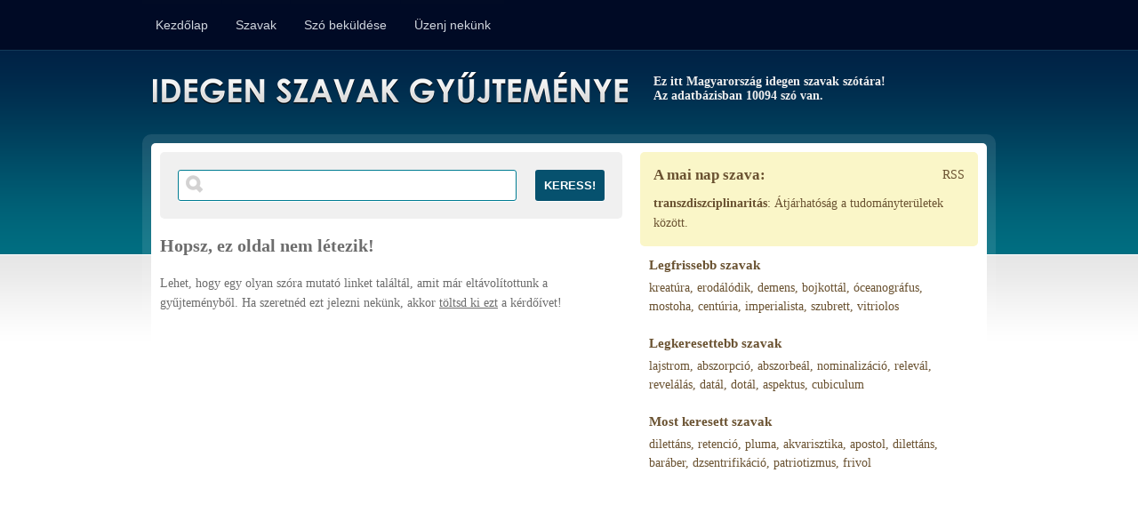

--- FILE ---
content_type: text/html; charset=UTF-8
request_url: https://idegen-szavak.hu/szuggeszt%EF%BF%BD%EF%BF%BDv
body_size: 10485
content:
<!DOCTYPE html PUBLIC "-//W3C//DTD XHTML 1.0 Transitional//EN" "http://www.w3.org/TR/xhtml1/DTD/xhtml1-transitional.dtd">

<html xmlns="https://www.w3.org/1999/xhtml">

<head>

    <!-- Google tag (gtag.js) -->
    <script async src="https://www.googletagmanager.com/gtag/js?id=G-EQV49EL93Y"></script>
    <script>
      window.dataLayer = window.dataLayer || [];
      function gtag(){dataLayer.push(arguments);}
      gtag('js', new Date());

      gtag('config', 'G-EQV49EL93Y');
    </script>

	<meta http-equiv="Content-Type" content="text/html; charset=utf-8" />

	<title>Idegen Szavak Gyűjteménye</title>

	<link rel="shortcut icon" href="https://idegen-szavak.hu/css/images/favicon.ico" type="image/ico" />

	<link rel="alternate" type="application/rss+xml" href="https://idegen-szavak.hu/rss" title="Legújabb Szavak" />

	<link rel="stylesheet" href="https://idegen-szavak.hu/css/style.css?ver=4.1" type="text/css" media="screen" />

	<script type="text/javascript" src="https://ajax.googleapis.com/ajax/libs/jquery/1.5.2/jquery.min.js"></script>

    <script src="https://www.google.com/recaptcha/api.js?hl=hu" async defer></script>

    <script>
        function onSubmit(token) { document.getElementById("bejelentkezes").submit(); }
    </script>

	<script type="text/javascript">var base_url = "https://idegen-szavak.hu/";</script>

		<!-- <script type="text/javascript" src="https://idegen-szavak.hu/js/jquery.cookieBar.js"></script> -->

	<script type="text/javascript" src="https://idegen-szavak.hu/js/javascript.js"></script>

</head>


<body>

	<div id="fb-root"></div>
	<script>(function(d, s, id) {
	var js, fjs = d.getElementsByTagName(s)[0];
	if (d.getElementById(id)) {return;}
	js = d.createElement(s); js.id = id;
	js.src = "//connect.facebook.net/en_US/all.js#xfbml=1";
	fjs.parentNode.insertBefore(js, fjs);
	}(document, 'script', 'facebook-jssdk'));</script>


	<div id="top_wrap">

		<div id="top">

			<div id="menu">
                            <ul>
                
                                
                    <li ><a href="https://idegen-szavak.hu/">Kezdőlap</a></li>
                
                                
                    <li ><a href="https://idegen-szavak.hu/szavak/abc_sorrendben">Szavak</a></li>
                
                                
                    <li ><a href="https://idegen-szavak.hu/szo_bekuldes">Szó beküldése</a></li>
                
                                
                    <li ><a href="https://idegen-szavak.hu/uzenet_a_szerkesztoknek">Üzenj nekünk</a></li>
                
                                    
            </ul>
        			</div><!-- #menu -->
			
			<div id="login" style="display: none;">
                                    <form action="https://idegen-szavak.hu/felhasznalo/bejelentkezes" id="bejelentkezes" method="post" accept-charset="utf-8">
                        <input type="text" name="emailcim" value="" id="emailcim"  />
                        <input type="password" name="jelszo" value="" id="jelszo" class="text" autocomplete="off"  />
                        <input type="submit" name="submit" value="Belép / Regisztrál"  />
                        <div class="clear"></div>
                        <div class="g-recaptcha" data-sitekey="6LcsnVcUAAAAAMXXn4kABndDpqv4ag5kdWj7SrLy"></div>
                                            </form>                			</div><!-- #login -->
		</div><!-- #top -->

		<div class="clear"></div>

	</div><!-- #top_wrap -->
    
    
	<div id="site_outerwrap">

		<div id="site_wrap">

			<div id="header">

				<h1><a href="https://idegen-szavak.hu/">Idegen Szavak Gyűjteménye</a></h1>
				
									<h2>Ez itt Magyarország idegen szavak szótára!<br /> Az adatbázisban 10094 szó van.</h2>
				
				<div class="clear"></div>

			</div><!-- #header -->

			<div id="content_wrap">

				<div id="content">

					
					

					
						<div id="contentcolumn">

															<div id="searchbox">
									<form action="https://idegen-szavak.hu/keres" method="post" accept-charset="utf-8">

	<input type="text" name="keresett_string" value="" id="keresett_string"  />

	<input type="submit" name="submit" value="Keress!"  />

	<div class="clear"></div>
    
</form>								</div>
							
							
        <h1>Hopsz, ez oldal nem létezik!</h1>
        
        <p>
            Lehet, hogy egy olyan szóra mutató linket találtál, amit már eltávolítottunk a gyűjteményből.
            Ha szeretnéd ezt jelezni nekünk, akkor <a href="https://idegen-szavak.hu/uzenet_a_szerkesztoknek">töltsd ki ezt</a> a kérdőívet!
        </p>




<div id="adsense">
	<script async src="//pagead2.googlesyndication.com/pagead/js/adsbygoogle.js"></script>
	<!-- idegenszavak tartalom (336x280) -->
	<ins class="adsbygoogle"
	     style="display:inline-block;width:336px;height:280px"
	     data-ad-client="ca-pub-4848023833478605"
	     data-ad-slot="9745583123"></ins>
	<script>
	(adsbygoogle = window.adsbygoogle || []).push({});
	</script>
</div>

						</div><!-- #contentcolumn -->


						<div id="sidebarcolumn">
								<div id="wordoftheday">
		<!-- <h1>Tanulj minden egyes napon egy új kifejezést!</h1> -->
        <a href="https://idegen-szavak.hu/rss/napszava" class="rss">RSS</a>
        <h1>A mai nap szava:</h1>
        <h2><a href="https://idegen-szavak.hu/transzdiszciplinaritás">transzdiszciplinaritás</a></h2>: 
        Átjárhatóság a tudományterületek között.	</div>

<div id="links">

    

    

            <div>
                <h1>Legfrissebb szavak</h1>
                                    <a href="https://idegen-szavak.hu/kreatúra" title="kreatúra jelentése">kreatúra</a>,                                     <a href="https://idegen-szavak.hu/erodálódik" title="erodálódik jelentése">erodálódik</a>,                                     <a href="https://idegen-szavak.hu/demens" title="demens jelentése">demens</a>,                                     <a href="https://idegen-szavak.hu/bojkottál" title="bojkottál jelentése">bojkottál</a>,                                     <a href="https://idegen-szavak.hu/óceanográfus" title="óceanográfus jelentése">óceanográfus</a>,                                     <a href="https://idegen-szavak.hu/mostoha" title="mostoha jelentése">mostoha</a>,                                     <a href="https://idegen-szavak.hu/centúria" title="centúria jelentése">centúria</a>,                                     <a href="https://idegen-szavak.hu/imperialista" title="imperialista jelentése">imperialista</a>,                                     <a href="https://idegen-szavak.hu/szubrett" title="szubrett jelentése">szubrett</a>,                                     <a href="https://idegen-szavak.hu/vitriolos" title="vitriolos jelentése">vitriolos</a>                        </div>
    

            <div>
                <h1>Legkeresettebb szavak</h1>
                                    <a href="https://idegen-szavak.hu/lajstrom" title="lajstrom jelentése">lajstrom</a>,                                     <a href="https://idegen-szavak.hu/abszorpció" title="abszorpció jelentése">abszorpció</a>,                                     <a href="https://idegen-szavak.hu/abszorbeál" title="abszorbeál jelentése">abszorbeál</a>,                                     <a href="https://idegen-szavak.hu/nominalizáció" title="nominalizáció jelentése">nominalizáció</a>,                                     <a href="https://idegen-szavak.hu/relevál" title="relevál jelentése">relevál</a>,                                     <a href="https://idegen-szavak.hu/revelálás" title="revelálás jelentése">revelálás</a>,                                     <a href="https://idegen-szavak.hu/datál" title="datál jelentése">datál</a>,                                     <a href="https://idegen-szavak.hu/dotál" title="dotál jelentése">dotál</a>,                                     <a href="https://idegen-szavak.hu/aspektus" title="aspektus jelentése">aspektus</a>,                                     <a href="https://idegen-szavak.hu/cubiculum" title="cubiculum jelentése">cubiculum</a>                        </div>
    

            <div>
                <h1>Most keresett szavak</h1>
                                    <a href="https://idegen-szavak.hu/dilettáns" title="dilettáns jelentése">dilettáns</a>,                                     <a href="https://idegen-szavak.hu/retenció" title="retenció jelentése">retenció</a>,                                     <a href="https://idegen-szavak.hu/pluma" title="pluma jelentése">pluma</a>,                                     <a href="https://idegen-szavak.hu/akvarisztika" title="akvarisztika jelentése">akvarisztika</a>,                                     <a href="https://idegen-szavak.hu/apostol" title="apostol jelentése">apostol</a>,                                     <a href="https://idegen-szavak.hu/dilettáns" title="dilettáns jelentése">dilettáns</a>,                                     <a href="https://idegen-szavak.hu/baráber" title="baráber jelentése">baráber</a>,                                     <a href="https://idegen-szavak.hu/dzsentrifikáció" title="dzsentrifikáció jelentése">dzsentrifikáció</a>,                                     <a href="https://idegen-szavak.hu/patriotizmus" title="patriotizmus jelentése">patriotizmus</a>,                                     <a href="https://idegen-szavak.hu/frivol" title="frivol jelentése">frivol</a>                        </div>
    
</div><!-- /links -->

<div class="clear"></div>
						</div><!-- #sidebarcolumn -->

					
				</div><!-- #content -->

			</div><!-- #content_wrap -->

		</div><!-- #site_wrap -->

	</div><!-- #site_outerwrap -->


	<div id="footer_wrap">
		<div id="footer">
			A gyűjtemény nagyban támaszkodik a felhasználók által beküldött anyagokra, ezért tévedések előfordulhatnak!<br />
			<a href="https://idegen-szavak.hu/suti_szabalyzat">Süti szabályzat</a> | <a href="https://szinonimaszotar.hu/" target="_blank">Szinonima Szótár</a>
		</div><!-- #footer -->
	</div><!-- #footer_wrap -->

	<!-- <div class="cookie-message">Ez a weboldal sütiket(cookie) használ. Az oldalon való böngészéssel Ön engedélyezi számunkra a sütik használatát. <a href="https://idegen-szavak.hu/suti_szabalyzat">További információk</a></div> -->

</body>
</html>


--- FILE ---
content_type: text/html; charset=utf-8
request_url: https://www.google.com/recaptcha/api2/anchor?ar=1&k=6LcsnVcUAAAAAMXXn4kABndDpqv4ag5kdWj7SrLy&co=aHR0cHM6Ly9pZGVnZW4tc3phdmFrLmh1OjQ0Mw..&hl=hu&v=TkacYOdEJbdB_JjX802TMer9&size=normal&anchor-ms=20000&execute-ms=15000&cb=ih0hx2o92k2r
body_size: 45838
content:
<!DOCTYPE HTML><html dir="ltr" lang="hu"><head><meta http-equiv="Content-Type" content="text/html; charset=UTF-8">
<meta http-equiv="X-UA-Compatible" content="IE=edge">
<title>reCAPTCHA</title>
<style type="text/css">
/* cyrillic-ext */
@font-face {
  font-family: 'Roboto';
  font-style: normal;
  font-weight: 400;
  src: url(//fonts.gstatic.com/s/roboto/v18/KFOmCnqEu92Fr1Mu72xKKTU1Kvnz.woff2) format('woff2');
  unicode-range: U+0460-052F, U+1C80-1C8A, U+20B4, U+2DE0-2DFF, U+A640-A69F, U+FE2E-FE2F;
}
/* cyrillic */
@font-face {
  font-family: 'Roboto';
  font-style: normal;
  font-weight: 400;
  src: url(//fonts.gstatic.com/s/roboto/v18/KFOmCnqEu92Fr1Mu5mxKKTU1Kvnz.woff2) format('woff2');
  unicode-range: U+0301, U+0400-045F, U+0490-0491, U+04B0-04B1, U+2116;
}
/* greek-ext */
@font-face {
  font-family: 'Roboto';
  font-style: normal;
  font-weight: 400;
  src: url(//fonts.gstatic.com/s/roboto/v18/KFOmCnqEu92Fr1Mu7mxKKTU1Kvnz.woff2) format('woff2');
  unicode-range: U+1F00-1FFF;
}
/* greek */
@font-face {
  font-family: 'Roboto';
  font-style: normal;
  font-weight: 400;
  src: url(//fonts.gstatic.com/s/roboto/v18/KFOmCnqEu92Fr1Mu4WxKKTU1Kvnz.woff2) format('woff2');
  unicode-range: U+0370-0377, U+037A-037F, U+0384-038A, U+038C, U+038E-03A1, U+03A3-03FF;
}
/* vietnamese */
@font-face {
  font-family: 'Roboto';
  font-style: normal;
  font-weight: 400;
  src: url(//fonts.gstatic.com/s/roboto/v18/KFOmCnqEu92Fr1Mu7WxKKTU1Kvnz.woff2) format('woff2');
  unicode-range: U+0102-0103, U+0110-0111, U+0128-0129, U+0168-0169, U+01A0-01A1, U+01AF-01B0, U+0300-0301, U+0303-0304, U+0308-0309, U+0323, U+0329, U+1EA0-1EF9, U+20AB;
}
/* latin-ext */
@font-face {
  font-family: 'Roboto';
  font-style: normal;
  font-weight: 400;
  src: url(//fonts.gstatic.com/s/roboto/v18/KFOmCnqEu92Fr1Mu7GxKKTU1Kvnz.woff2) format('woff2');
  unicode-range: U+0100-02BA, U+02BD-02C5, U+02C7-02CC, U+02CE-02D7, U+02DD-02FF, U+0304, U+0308, U+0329, U+1D00-1DBF, U+1E00-1E9F, U+1EF2-1EFF, U+2020, U+20A0-20AB, U+20AD-20C0, U+2113, U+2C60-2C7F, U+A720-A7FF;
}
/* latin */
@font-face {
  font-family: 'Roboto';
  font-style: normal;
  font-weight: 400;
  src: url(//fonts.gstatic.com/s/roboto/v18/KFOmCnqEu92Fr1Mu4mxKKTU1Kg.woff2) format('woff2');
  unicode-range: U+0000-00FF, U+0131, U+0152-0153, U+02BB-02BC, U+02C6, U+02DA, U+02DC, U+0304, U+0308, U+0329, U+2000-206F, U+20AC, U+2122, U+2191, U+2193, U+2212, U+2215, U+FEFF, U+FFFD;
}
/* cyrillic-ext */
@font-face {
  font-family: 'Roboto';
  font-style: normal;
  font-weight: 500;
  src: url(//fonts.gstatic.com/s/roboto/v18/KFOlCnqEu92Fr1MmEU9fCRc4AMP6lbBP.woff2) format('woff2');
  unicode-range: U+0460-052F, U+1C80-1C8A, U+20B4, U+2DE0-2DFF, U+A640-A69F, U+FE2E-FE2F;
}
/* cyrillic */
@font-face {
  font-family: 'Roboto';
  font-style: normal;
  font-weight: 500;
  src: url(//fonts.gstatic.com/s/roboto/v18/KFOlCnqEu92Fr1MmEU9fABc4AMP6lbBP.woff2) format('woff2');
  unicode-range: U+0301, U+0400-045F, U+0490-0491, U+04B0-04B1, U+2116;
}
/* greek-ext */
@font-face {
  font-family: 'Roboto';
  font-style: normal;
  font-weight: 500;
  src: url(//fonts.gstatic.com/s/roboto/v18/KFOlCnqEu92Fr1MmEU9fCBc4AMP6lbBP.woff2) format('woff2');
  unicode-range: U+1F00-1FFF;
}
/* greek */
@font-face {
  font-family: 'Roboto';
  font-style: normal;
  font-weight: 500;
  src: url(//fonts.gstatic.com/s/roboto/v18/KFOlCnqEu92Fr1MmEU9fBxc4AMP6lbBP.woff2) format('woff2');
  unicode-range: U+0370-0377, U+037A-037F, U+0384-038A, U+038C, U+038E-03A1, U+03A3-03FF;
}
/* vietnamese */
@font-face {
  font-family: 'Roboto';
  font-style: normal;
  font-weight: 500;
  src: url(//fonts.gstatic.com/s/roboto/v18/KFOlCnqEu92Fr1MmEU9fCxc4AMP6lbBP.woff2) format('woff2');
  unicode-range: U+0102-0103, U+0110-0111, U+0128-0129, U+0168-0169, U+01A0-01A1, U+01AF-01B0, U+0300-0301, U+0303-0304, U+0308-0309, U+0323, U+0329, U+1EA0-1EF9, U+20AB;
}
/* latin-ext */
@font-face {
  font-family: 'Roboto';
  font-style: normal;
  font-weight: 500;
  src: url(//fonts.gstatic.com/s/roboto/v18/KFOlCnqEu92Fr1MmEU9fChc4AMP6lbBP.woff2) format('woff2');
  unicode-range: U+0100-02BA, U+02BD-02C5, U+02C7-02CC, U+02CE-02D7, U+02DD-02FF, U+0304, U+0308, U+0329, U+1D00-1DBF, U+1E00-1E9F, U+1EF2-1EFF, U+2020, U+20A0-20AB, U+20AD-20C0, U+2113, U+2C60-2C7F, U+A720-A7FF;
}
/* latin */
@font-face {
  font-family: 'Roboto';
  font-style: normal;
  font-weight: 500;
  src: url(//fonts.gstatic.com/s/roboto/v18/KFOlCnqEu92Fr1MmEU9fBBc4AMP6lQ.woff2) format('woff2');
  unicode-range: U+0000-00FF, U+0131, U+0152-0153, U+02BB-02BC, U+02C6, U+02DA, U+02DC, U+0304, U+0308, U+0329, U+2000-206F, U+20AC, U+2122, U+2191, U+2193, U+2212, U+2215, U+FEFF, U+FFFD;
}
/* cyrillic-ext */
@font-face {
  font-family: 'Roboto';
  font-style: normal;
  font-weight: 900;
  src: url(//fonts.gstatic.com/s/roboto/v18/KFOlCnqEu92Fr1MmYUtfCRc4AMP6lbBP.woff2) format('woff2');
  unicode-range: U+0460-052F, U+1C80-1C8A, U+20B4, U+2DE0-2DFF, U+A640-A69F, U+FE2E-FE2F;
}
/* cyrillic */
@font-face {
  font-family: 'Roboto';
  font-style: normal;
  font-weight: 900;
  src: url(//fonts.gstatic.com/s/roboto/v18/KFOlCnqEu92Fr1MmYUtfABc4AMP6lbBP.woff2) format('woff2');
  unicode-range: U+0301, U+0400-045F, U+0490-0491, U+04B0-04B1, U+2116;
}
/* greek-ext */
@font-face {
  font-family: 'Roboto';
  font-style: normal;
  font-weight: 900;
  src: url(//fonts.gstatic.com/s/roboto/v18/KFOlCnqEu92Fr1MmYUtfCBc4AMP6lbBP.woff2) format('woff2');
  unicode-range: U+1F00-1FFF;
}
/* greek */
@font-face {
  font-family: 'Roboto';
  font-style: normal;
  font-weight: 900;
  src: url(//fonts.gstatic.com/s/roboto/v18/KFOlCnqEu92Fr1MmYUtfBxc4AMP6lbBP.woff2) format('woff2');
  unicode-range: U+0370-0377, U+037A-037F, U+0384-038A, U+038C, U+038E-03A1, U+03A3-03FF;
}
/* vietnamese */
@font-face {
  font-family: 'Roboto';
  font-style: normal;
  font-weight: 900;
  src: url(//fonts.gstatic.com/s/roboto/v18/KFOlCnqEu92Fr1MmYUtfCxc4AMP6lbBP.woff2) format('woff2');
  unicode-range: U+0102-0103, U+0110-0111, U+0128-0129, U+0168-0169, U+01A0-01A1, U+01AF-01B0, U+0300-0301, U+0303-0304, U+0308-0309, U+0323, U+0329, U+1EA0-1EF9, U+20AB;
}
/* latin-ext */
@font-face {
  font-family: 'Roboto';
  font-style: normal;
  font-weight: 900;
  src: url(//fonts.gstatic.com/s/roboto/v18/KFOlCnqEu92Fr1MmYUtfChc4AMP6lbBP.woff2) format('woff2');
  unicode-range: U+0100-02BA, U+02BD-02C5, U+02C7-02CC, U+02CE-02D7, U+02DD-02FF, U+0304, U+0308, U+0329, U+1D00-1DBF, U+1E00-1E9F, U+1EF2-1EFF, U+2020, U+20A0-20AB, U+20AD-20C0, U+2113, U+2C60-2C7F, U+A720-A7FF;
}
/* latin */
@font-face {
  font-family: 'Roboto';
  font-style: normal;
  font-weight: 900;
  src: url(//fonts.gstatic.com/s/roboto/v18/KFOlCnqEu92Fr1MmYUtfBBc4AMP6lQ.woff2) format('woff2');
  unicode-range: U+0000-00FF, U+0131, U+0152-0153, U+02BB-02BC, U+02C6, U+02DA, U+02DC, U+0304, U+0308, U+0329, U+2000-206F, U+20AC, U+2122, U+2191, U+2193, U+2212, U+2215, U+FEFF, U+FFFD;
}

</style>
<link rel="stylesheet" type="text/css" href="https://www.gstatic.com/recaptcha/releases/TkacYOdEJbdB_JjX802TMer9/styles__ltr.css">
<script nonce="wPLy8NVDkvfWCWvnp2WBFQ" type="text/javascript">window['__recaptcha_api'] = 'https://www.google.com/recaptcha/api2/';</script>
<script type="text/javascript" src="https://www.gstatic.com/recaptcha/releases/TkacYOdEJbdB_JjX802TMer9/recaptcha__hu.js" nonce="wPLy8NVDkvfWCWvnp2WBFQ">
      
    </script></head>
<body><div id="rc-anchor-alert" class="rc-anchor-alert"></div>
<input type="hidden" id="recaptcha-token" value="[base64]">
<script type="text/javascript" nonce="wPLy8NVDkvfWCWvnp2WBFQ">
      recaptcha.anchor.Main.init("[\x22ainput\x22,[\x22bgdata\x22,\x22\x22,\[base64]/[base64]/[base64]/[base64]/[base64]/[base64]/[base64]/[base64]/[base64]/[base64]/[base64]\x22,\[base64]\\u003d\\u003d\x22,\x22E8K0Z8Kjw4MRbcOmw7/Dp8OCw7xpcsKqw4XDogZ4TMKiwr7Cil7CuMK0SXNoecOBIsK1w5VrCsKvwr4zUV8Gw6sjwqUPw5/ChTnDiMKHOFUmwpUTw4IRwpgRw5ZLJsKkQcKKVcORwoIaw4o3wpDDgH96wrB1w6nCuATCkiYLWBV+w4tMCsKVwrDCicOOwo7DrsKCw6snwoxIw5xuw4EFw5zCkFTCo8K+NsK+RHd/e8KOwqJ/T8OBLBpWaMOMcQvCtjgUwq9gdMK9JFvCvzfCosKJNcO/w6/Du2jDqiHDrSlnOsOAw4jCnUl4fEPCkMKSHMK7w68Nw7thw7HCocKeDnQVN3l6CsKYRsOSA8O4V8OyWRl/AhhqwpkLAsK+fcKHYsOUwovDl8Obw4U0wqvCnSwiw4gQw4vCjcKKQcKJDE8zwobCpRQia1FMWgwgw4tmUMO3w4HDpSnDhFnCt0E4IcO8JcKRw6nDq8KdRh7Dt8KEQnXDp8O7BMOHBRovN8OcwqTDssK9wpjCimDDv8OuE8KXw6rDg8K3f8KMPsK4w7VeMH0Gw4DCl1/[base64]/DssKfw6HDlMOkw60CaE3Dp2cKw5vDj8OYAsOYw6TDog/CvHkVw641woZkXcOjwpfCk8OOWythHDzDnThqwp3DosKow7RQd3fDtV48w5JRRcO/wpTCoFUAw6tNYcOSwpwIwqA0WSl1wpYdEgkfAzvCoMO1w5A4w7/CjlRsLMK6acKjwqlVDiXCgyYMw7ErBcOnwpRXBE/[base64]/Cr8KHUcOcw4hMwoFDw604Ci/[base64]/Cs8KXdSbDhcKNwqHCs2A3w49fwqvDpD3Ckn/Do8OQw6fCnl0pBGR7woRUC0jDlknCu19vEWRdJsOlWcKNwrHCkFsiGRvCk8KAw5fDhCDDu8K5w5nCl15Lw75xTMO+Wyp4VMOqSMKhw7/CvQfCkkMnOnjDncKXOiFgYW1Uw7nCl8OkOMO2w6I+wpAVEntTb8KGZMK/wr3DpcKqd8K9wociwpjDj3nDjsOcw67DnmYJw7dGw6rDgMKjKyhRPMOkIsOkbsOpwqdOw4d+Ag/DplsYW8KQwocUwrDDjm/Chw/DuBHDrcOjwr/CpsOIUQ8bWsOlw5XDg8OEw7vCnsOsAEzCtV/Dl8OsTsK/w7BXwofCscO5wphQw4JbUjIKw5vCjsO1BcOtw6tYwqDDvFXCrhfCmMOIw6HDk8OuZsKEwqA8wqnCjcOewqVGwqTDizbDiRfDtDc+wpDConnCmjROUMKyXMOZwoNLw7XDusOmSsO4Ill9MMOPwrTDr8Otw7LDiMKDw5zCq8O1I8KhS2bDk0jClMODw6/CisORw7HDl8KQUsO/wpsZQ1lub3zDl8O9EcOgwrFpw54uw6vDmMKMw4MUwr/Cg8K1asOKw4JBw7E+H8OmSUPCvn3CuCVsw5PCrsKiCgjChU4yblPCn8KYTsO3wo1Ww4/DmcOwKAhwOsObFlBvRMOMe3jCuAw9w5jCoUtVwprCiD/DoCEHwpQvwq/Cv8OSwo3CiSsKacOIecK/[base64]/DgHHDqilEw6DDgmDDtnjCtMObw4PCiww8Vl/[base64]/DoAlgwpXDqjDCjBjDn8KdT8KuZ3vCrMOMw7DDrnnDhhojwoJMwpXDrsK7KMKGXcOSbcOKwrdCwq5awo0jwq4jw4LDjnDDqsKYwqnDjsKNw5XDncOYw79nCAvDmlVfw7A8N8O4w7ZNCsOhfh95wrszwrJ8wqDCh1nDhwvDmXDCvjYpAiMuM8KebE3ClsODwqghDMO/KcKRw4HCgnXDhsOADMOKwoAYwog6NTEsw7dIwpMLN8OcXsOIexdVw5/[base64]/DgcKqYx/[base64]/CmETDmMKFwq1ow47ClhFGwr0kAWXDu8KHwoDCpjE4P8O/TcKxGkVxZRPDnMOGw63CgcKxwpFTworChsOMCitrwpHCv1jDn8KIwqwjAcKCw5fDvsKcMB/DqsKEFHXCgCAswrjDriYsw61lwrgPwo8Cw6TDg8O3GcKLwrhwX00eGsObwp9Hwq0JJiJbR1HDlQnCrzJvw5/Dt2VKGnw6w5Rsw5fDrMOGKMKRw5LDpcOvBcO1EsOvwpAfw7bCp01AwplUwrRvM8OMw4/[base64]/[base64]/[base64]/LMODwr/Ct0tbfEBgw6sPCVrCusK+wrNDwqcBwr/[base64]/wr0rVWhbIVAiRMKrFHd5Sg/DmMKWwrAzwp4cDRTDiMOCdsOzEMKnw4PDkcOMTzFSw4zCpitgwp1bC8K/[base64]/[base64]/[base64]/[base64]/[base64]/DiGfCn8OaKG4NwrfDq8O5ChpEwpbCgcOIw547wr/[base64]/wq/[base64]/I1LCi8Kgw6XDnwMsT17DkmzDqxbDu8K1VlpoX8KSNMOhNnYEWDEow5Z8ZxbCjWlxAV4dIcOJbirCmcOfwoTDuSoFFcKJSSPCgADDtcKZGEVawrVAMUfClXRtw5fDigrDo8KwQjnCiMOww54aPMOwHcOgSHXCkxUiwq/DqDfCqcK3w5jDpMKGEFk8wpR4w5gOBsKbIMOXwo3CmkVNwqPDqSkXwoTDmUbCrVoPwpNDR8OTUsKWwowxLD/Duhs1AMKZC0DCksKzw68ewolaw7d9wp3DssKnwpDChgTDnVl5LsOmE0B0bWjDl0BJw73DmCrChcKTFDN/w4MmJk9Ew4bCqcOpIGnCmEsqZMOsKsKeL8KxacO5w45AwrrCoBQYP3HCgV/Dk2PClkcTWcOmw7EQFsOdEGQVw5XDhcK+OUdhacOYKMKvwqfChAfCkCIBOiR9wrfDn23DkHXCh1osHD1kw7HCoh/Dr8Oqw7gXw7hFVVJyw70cEnxzLMKQw4A3w5AXw6ZbwpnDgsOLw5bDqxDCoCLDvsKAdUFpYmfCmMOVwpHClU7DojVJeivDisKobMOaw5dJHMKuw7bDlsK6CsKofsOpw60zwplvwqRJw6nCmxbCk34/E8KWw4VSwq8yDGcYwokywrbCv8KFw63DmhxBXMKYwpzDqFZMwovDtcOaVMOMR0rCpi/[base64]/wrzCunNmAlDCqDATdMOmD8KsFzvDr8OIVsKUwrkwwqHDlRXDqwJLMBxLFnfDtMOoSU/DocKYAcKRM24cHsK1w5dFasK8w5JAw7jCvh3CvsKfaz7Coy3DsX/[base64]/Cizhrw6jDpFDCqE3ChsKDw6TCtMOHZcKUfsOuFyjDjnrCn8K+w6bCkcKWET/Cj8OKS8KTwrrDphPDqMKbdMKmFllOc0AVNMKZwqfCmm3CpsOUKsOSw5vCnDTDpsOIwqsXwrIFw5orEcKhLyDDqcKgwrnCpcOzw6s6w5kAPhHCh3ofSMOnwrDCq37DrMO7ecOxNsKAwopaw6PDvVrDiwh/VcK0a8OEDBh5MsOvWsKnwqZEL8ObXiHDlMKjw6/Dq8OMNWbDp2ovQcKcM17Ds8OSw68sw6xlZxEoRcO+B8KGw73DocOpw4zCicOww6/[base64]/CqcOawqgpw7zDisOPwoZYY8Kew7LDpMKfw7TCt1Bhw43DhMKBc8K+LsKiw5/Cv8O9VcOubhgfQxjDgSs0wqgGwp7DmF/DhHHCtsOyw7jDhSjDscO+aSnDlxNpwoAvaMOMCXzDiF7CsjFnHcOkLBbCihNyw6jCrh8sw7PCiiPDnE9HwqxedhoJwrk0woB9AgzDo2VrXcOzw5IHwpfDh8KyDsOWPcKLw5jDusOfUkhKw4jDkMKmw69Cw5HCo1HCqsOaw7Qdwrlow5/DosOVw5gkZgDCvToHwqgfw77Dm8OxwpE2BFBkwotlw7LDiATClsO7w6Mowogrwp5CQcOIwrTCrn5owpkhGGYTw5rDiQnCqgRVw6s6w5rCqnbCgjrDlMO1w55GFMOmw4jCqjEDY8O+w4EMw6VtaMKoUsKnw6ZuaTU7wqgpw4I/NCl3wosPw41mwo8Pw5wHKj8ZWQVyw4onJAxmNMOfFGzDi3gIBGdtwqhAf8KXTl/DolfDv1wyVlDDh8OawoBea1LCl07CiHTDlMK/ZMOGd8Kpw59hFMKBOMK9w7Qfw7/[base64]/[base64]/CqsKsw6vDvcKJMcKbDCHDjcKAdhJYLcOYfB/Do8K+QsOwHwF4JcOIGn0ywrnDpTIQVcK7wqIdw57ChMKTwozCqcKww6PCjjfCgEfCvcKrI3gzdHMSw47CmBPDpm/CsgXClsKdw6AAwrwJw4Z/XExsK0DCrVoqwp4hw4dIw6nDlCXDhHLDsMKyEnVhw7/DuMOjw6zCgwvCvsKif8Ogw6ZswqwpZzBzXsK3w5rDm8Ovwp3Cs8KsOsO7VxnCkRRzwqTCtcO+a8Kew4xgwrl0YcOFw7ZfGGPCvsOQw7IcQcKlTDbDssOoCgc1RVAhbF7CoG1DOGrDjcK+MxNFc8OsCcKcw5jClTHDr8Oww6FEw4PDgD/DvsKpP3/CpcO4acKvEkPDq27DtE9BwoI1w6dTwrzDiDvDrMKKBUrCsMO1Q1XCpXbDu3sIw6jDnx9nwokAw7/[base64]/wr56wpfCpWrDuyU8wqHDjTnDv8OAw7o6Y8KYwpjDrlLCplrDj8KGwp4kQkUcw6McwqcKVsK/BsOUw6XCoQXCjm7DjcKqYh9DXcKFwpHCosOJwp7DpMKeJCkDcAjDjg/DhsKhRTUvX8Khc8K5wobCmcOIHsOCw7gRe8KTwqJcJcOiw5HDsipVw7nDi8KacMOfw74Two9jw4/[base64]/[base64]/Du2gJwpTClns2w67DjClswrs8w43CmT3DiSJxMsKSwrlkNcOpAcKkGMK9wrY2w5LCuxrCp8OeM0o8NDDDjkHCsCNqwqt1SsOtBWRGY8Otwq/DnmFEwqg5wpLCtjpjwr7DnlMTQD3CncOywoI/AMOLw47CnsObwrlRLAvDp2ASQygDGMOZdW1cf2LCh8OpcxBASGlPw5rCg8OwwrHCqMO5cWYWJMK9wpUvwpgXw6nDmcKiNTjDoQBof8O7RXrCo8KiJT7DgsKKIcO3w4F3wpvDginDtAzCgBzCtFfCpWvDhMKELiMEw7Vkw40tUcKAScKQZBNcBE/CgzfCl0rDrEjDvjXDjsKLwpIMworCrMKpT2LDgDjDiMKGeBHDiF/[base64]/w55Tw4cceyfChnJ5NsKiw6NwS8Ktw6QewoBtSMK8wrUgMT5nw5kkasO+w7pawrnDu8KeeVPDicK+XBR4w4ISw7IcewvCksKIKQbDnC4uOgowQCwewqJsZArCqxjDp8OwUA1hJMOuOsK2wrUkairDjCzCsiM5wrApUn3CgsONw4HDm2/DpsO2ccOIw5UPLDttBBvDtxd8wrnCucOSBT/Dr8O5bAR+GMO/[base64]/KMOGfXTDi8OaFDonw57Dox7Cu8O2LcOCFMO+wqTCtmILFy9Lw7ZBPMKAw58sE8OCw5fDs0jCtSYww63Dk3pxwqtpNF1/[base64]/[base64]/[base64]/CvA/[base64]/CuAtUw5o/w4gAw5h2wqNBW8KlJF5UwoRpwqhNFC7Cp8OBw43CqwArw6VTW8Oaw5XDoMKsWTtPw7XCpGbCnSHDosKObh8Nwq/Ctm0Qw4TDtQtNWkfDs8OZwqc0wpXCkMO2wqcmwo0DE8OXw4fCt3rCmsO+wr/ClsO2wqBcw6gNATfDjxRmwqxrw5RtWAHCmSACBMO0Sw0+byfCn8Klw6PCpVvCrMONwqBqRcOxf8K7wq42wq7DgsKANsOUw5YewpRFw6ZPK1LDmA18wpY2wow5wpvDpMOGDMK/wpfDkDp+w54nHsKhYEnCgDtww4kLIFtaw53CgE1yfcO6NcOvY8O0FsOQQR3CrgLCmsOoJcKmHBLCh3TDk8KWFcOfw7MJR8KoTsOOw6rDpcOdw40iQ8Ofw7/CvH3CpMO9w7fCiMO5Z0ERLV/DjFzDuTlRKMKKGhTDrcKnw785GCwvwrvCmsKEVTTCpHx/w7fCtgtZeMKQb8OcwopowplKQio7wpLCvA3Cq8KAFlsEYTktIXjCs8OKVT/DuCzChl83YcOww4zCpsKRBhh/wqsQwrjCmwsbZATCkhIbwo9XwphLVEEVGcOwwoHCp8K2woFTwqbDq8KqCibCv8O/[base64]/w6txRsKwdzB/wpvDtMOSfMOAwqwkBSggP8KlHV/[base64]/DpsOcwpfDksOuwo5gwr3Ck8KYw4PDi8O1wrbDphrCq2FNJBQ2wqrDmMKYw7QSU2kZXBnDsRoUIMOsw7g8w5/DrMKBw6fDu8Khw4Q2w6E6JMKhwqUZw49jA8OkwoHChWLDisO5w5fDt8KeLcKLdMOawrBHI8O6VsOieUDCpcOhw4HDozDCqMKwwo0Uwr7Cp8OKwoXCsXNEwozDg8OYHMOlR8O/eMOTHMO8w6dIwprChcOyw7zCosOZwoPDhMOrdMKUw5Ebw5M0NsKKw7EJwqjDjgdFb2oHw5h/woxwKy0ma8O6wrTCtcK/w4zCpybDrRIaEcKFf8OEdsKpw4PCjsOjDifDg2tGGSbDvcOzN8ONIWcncMOaM23Dv8KCLsK/[base64]/CkcOzwoxjwqwVwofDlsOfwrHDiWkKw6o0wpV/dMKLIcKbSApbfMKNw6/CqA5KW1LDisOrdzddJ8KscBhzwpd/SlbDt8KVMsO/eQPDunrCkX4AP8O4wqMIcSUiJ1DDlsO8BVXDlcOTw6VXY8Kfw5HDgcObc8OiWcK9wrLCq8KFwpbDjzxsw5vCtMOWZsKDW8OwIsKsI2XCkVvDh8OkLMOiPBICwoZfwpLCoHXDv3YaXMK3CWbCnlMGwpQhDEfCuX3CgVPCg0PDicOdw6jDq8K0worCug7DuF/DrsODwoN0MsOrw50aw4/Cm29Qwo52XTLDonDDhsKJwqsFMmjChgfDsMK2a1DDlHgfI10NwpUoWcKDwrLCqMOzP8KcRBsHeUI+w4FVw6fCuMOrBl9rWMKww4gQw6FucEAjPl7DlcK7SxYcXDzDpcOhw6rDlXfDt8O/XDBaCRPDmcONNj7CkcOvw5TClizCsSl+dsKYwpMqw5vDpCMVw7LDh08xMMOlw4xdw5pGw6l7TcKTdcKLC8Ova8KYwoEKwqQmw4APWMOeH8OtEsOTw6rClsKxwpHDkA1ZwqfDnkM0JsOiS8OFVsKqUcK2AB5JBsOWwpfDpMK+wrbCocKDPkdQcsOTVnVUwq/CpsK8wqzCmsK6KsOqDw14FggPXUtZS8OiQsKXwpvCvsKWwqgEw77CrsO/wp9dTcOTYcKWLsKOw7Qsw67Dl8K5wrDDvcK/[base64]/DgkPChGTCgsKdw6VbMw7DpxzDnyXCsMOURcOTwrBGw5glfsKGL3dXwpwFdUZbwoXCvMOWP8OVBCzDrUbCqcOtworDji5Iw4HCrn/[base64]/[base64]/[base64]/CkllaKHsVTmjCiF1PTAbDtxbCh0Qfw4nDvmlfw7LDrMKSeWoWwpjDvcKlwoJqw61OwqdwC8OIworCkgDDvAXCil9Lw4XDu0DDs8O7w4I1wqcoXcKdwrHCiMO1wpRBw4khw7rDsBvCujljXS3CjcOBw7fCpsK3D8Kaw7/[base64]/[base64]/[base64]/CqWgSwqnDlsK0wrEtwrliXMOrw5Zhw6UfwoIjY8Kaw53Dn8KHIMOZCE/CiBN4wpfCpQLDs8Kxw4oUAsKjw5zCggMdHUbDsxh5CQrDrV5ww5XCscOkw7VvChRJBsOmwp/CmsKXRMKpwp0JwqMUOcKvwqMHUsOqE00+LUNFwozCksOwwqzCscO6aDcHwpIICcK/bhfCmE3CvMKzwpALEGk6woxow7d5D8K4acObw7NhVlF8eRvCssOJXsOgJsKxMMOQw70kwr8hw4LCjsOlw5grIizCvcKew5MxDTzDvsKEw4zCsMOow6BPwqtIHnzDoRfCtRHCisOcwpXCqBQfMsKYw5TDpWRMMjXDmwQNwrx6KsKAR3l/LG3Ds0ZHw49lwrPDgBfDl3UMwpZAAE3Cty3CjsOvw619Z13CkcKsw6/CncKkw6A3CcKhIxvCisKNEV82wqAgWx0xdcOuE8OXAHfChG4gbm3CrlYQw75RHUrDgMO7NMOUwprDr1HCssOAw7DCvcKzOzRxwpDCrcK1w6BPwrBtQsKrOMO1SsOcw6B3wqbDhy3CrMOKPRfCsk3ChsKDZQbDjMOebcOIw77Cn8K+wr8owql5SlDDucK8MXw3w4/CpzDCuAPDhF0VAw9SwrTDoE8nLGfDjW3DjsOeUAJ9w6peGAoiUcKGbMOhMX/ClWbDlMOYw5w+wph2XHJNw6gew4zCuAnCs0IQN8OaJDsdwoVUJMKpb8O+w7XCnGlQwqlPw5vDmEPCrD3CtcOSGVzCiz7ChS0Qw5QtWTHDlMKwwpIiSMOQw7zDi37Ch1HCnUJvdsO/ScOOL8OiBCYnJXpVwrMww43DuQwwKMOJwrLDrsK1wp0TVMKRMMKJw6kKw5I8EcKiw7jDqQ7DqxDDsMObdivCjcKdO8KRwofChFUAN1XDtQrCvMOhw4NSJcOUKcK4wr0yw5lNUgnCssOmFMOcCQl/wqfDplgcw5JCfl7CjTp0w6xQwp9bw79SR2TCgzHCoMOQw7jCo8Kew4HCoF/CnsO0wpJawo9pw6IDQMKWTMOkcsKSSwPCi8Ouw5HDlyTDrMKlwoMew4XCqGzCmsOKwqHDssO8wo/[base64]/wrbCvcKbw7VkwrjCqyUvaWVww4XCssKwc1o8DsKJwqdeLVrDs8KwKkTCgnplwocywpdCw5RqBiktwrzDoMKYcmDDukkBw7zCmVcqDcK1w5LCnsO3wp0/w4tuDsOgKXXDoDXDjVEgLcKBwq4YwpjDlTF5w7NtV8KLw6PCoMKKLTvDmnIIwpvCmhpowrBGN0LDsHbCtcK0w7XCpWXCqGHDgylqVMKtw4nCjcKFw7LDnRIuw4jCpcOLeiDDiMOIw4LCkMKHXUsuw5HCnxAvYk8Tw7jCnMOjwoDCmhsXFXrDl1/DqcKyGsKeBy8iw57Dj8KdVcKJw5FXwqlGwqzCkl/CqWYdPBvCgMKxZ8Kaw7Ibw7nDiEbDvHcZw47ColXDqsO+FwEDEAgfNUTDpldHwprDuUPDpsOmw4vDihbDo8O2e8Krw5rCh8OKGMO7KzvDkBsde8OJaEbDscK5b8KgTMKuwp7ChcK/wqoiwqLCpGPCvDpaa1VlLkzDh03CusKKdMOAw6fCgMK9wrvChMKKwqpFU3Q5FzYJZkAtY8Oiwo/[base64]/[base64]/Ct8KSw6UzGBTDl0p2w511wp14wqxuw4JTIsKsWTnCgsOPw4vCnMKLUCJjwo9OYBd1w5TDrF/Clng5asOKEUHDilTDjcOQwr7DmA8Rw6TCssKMw60IRsK/[base64]/[base64]/w7rDuEbCrmfCp8KlwrAHOcO9O8OMFibDusOJZsK0w5U2w7bCsRFEwo4rEHzDuDZyw6gaHjseYk3Cr8OswoLDr8OhIw5zwrfCgHUTcsOoNglSw69wwqvCoR3CsHzDqx/CpMONwqhXw4R3wr/Dk8OWacONJzHCocKKw7UKw55SwqRew58Uwpd3wrxmw7IbA2RCw593DUg+fTHDslQpw6vCisKywr3CucODTMO8EsKrw6tiwqtiU0jDjSUzECUewoTDnxIfwqbDtcO3w6MWe3xDw5TCmcK/UX3Cr8KPGMKBAA/[base64]/JXzDr11sdyrCuXnCjAYEw5PCjArDlMK6w6rCnTEMcsOyCTMXbcOYBcOqwpTDrsOew40tw4DCgsORVAnDtl5Hwo7Do21hO8KWwqNZwqjCmRHCmkZ5eDk1w5bDucOBw6E2wrg+w47Du8K3ASPDr8K8wr49w40nDcO8VAzCqcO/woTCqcOVw7/Cv2MJw73Dsxs+wp4EXh/CgsOZKjdJVy4nIMO/SsO6PDBcPMKsw5TDh2ZWwpMOHkXDpXdEwqTCgUbDmsK+ATNXw5LCvVh8wrrDtQVkb1fDlxTCjjjCuMOOwqrDrcO4dHLDqA/Dj8KCLTpPwpHCoG5awrkSa8KhFsOAWQpdwo1jIcKQLjo1wo8IwrvDnsKDPsOuIgnCkwrDi0/[base64]/[base64]/[base64]/wpkkwqvCpyIXTzRAworCg3DCvH81wpMuwqHDisK4C8KkwrYxw5NASMOCw4xPwq8ww7PDrVHCnsK0w4AdNH5rw5hLAh7Dq0LDrk9VChN+w7BjRXF+wq8zIcOcXsKKwq3DjEXDmMKywqHDl8K5wpJ5XC3ChQJLw7YAG8O6wr/CuzRfCH/Dg8KaIcOqNCQsw5vCm33CiGVkwqNvw5DCmMODSRF7DUBJSsO7YsKnesK9wprCh8OJwpgGw6wJaU7DncOkYBdFwo/DrMOSEQ8jVMOmUX3CrnYuwptYMMKOwqkpw6JwYGZ/Cx8yw7EqPsKuw7jCrQNAcDTCsMO4TADCmsOow41CFThoOn7Dvm7CkMK7w6jDpcKuEsOUw6wGw6zClcK+LsOLfMKxBUs2w51oAMO/w6lXw5/CgHnCqsKlAsOIwq7DgkHCp3rCsMK9OCZEwrwZaDvCtFPDqhHCp8KwLHNGwrXDmWDCj8O0w6jDncKpDSQydcOfw4nDnyLDqMKDIGdbw6cBwo3DgwHDlTdlFsOJw6XCqcOtEEjDkcKCbhzDh8OqfR/CiMOGRVfCsCEWH8K2SMOnw4bCj8KewrzCmlTDlcKpwp5NH8OVwohxwrXCtn/CqCLDucKsRlXCkAPCosOLAnTCtcOWw5PCrEBsDMO2fDfDqcKNQMOKZcKyw5MYwq5wwrzCosOlwoXCjsKnwosiwovCkcOwwrHDskrDh2BxDgZVa3B+w6ZDO8OHwqJ4wqrDr1QUEVjCkVQHwqRCw4p/[base64]/[base64]/CgsO3PcKPAxjDkGUTw4B9wp/CqsKqMGBnw67CncKrFVfCgsOUw6DCnzPDkMKxwr4gD8K4w7MbVXPDvMK2wpnDtDXChBzDtsOGG2DCjMOfW0vDk8Kzw5JkwoTCuC4cwpDCt1vDmQ/DtMOBw7rDqG0mw6PDhMKfwrDDlGHCnMKww63DrsO8W8K0ATQ7G8O9RmRHHmIhw5xdw7rDrxHCt3/DnMOJN1/DolDCvsOdBsKFwrDCl8Orw4cgw4LDinDCoEMfU2k0w5/[base64]/CjCLDgVpGFC9MwrElecK0w6zDolTDkcO8wojDilYnB8OEW8KYMWjDtmLDskMHWw/CgklpE8KCLwDDvMKfwqBCKwvCqz/[base64]/Dm8OJIMK4w4TDh0QydCDCgyUJwq9GwrbDgz7ChBw3wrnDicOuw6Zdw63DolIdDMONWXtGwoVjF8KXVAXCpMOVaVbDhAAMwo9rG8K8JMOCwphpKcKlDT3Cg2kKw6UNwrVYbAp0DMKRS8KWwqt1WcK9GsOjbVs3wpnDtx3DksKawq1PMzg3bRA5wrrDnsOpw6vCicOSUm/DtzYyUcKYwpBXXMKZw6/CpTQLw7vCtcOQJwpBwrcyRcOrJcKHwqgJAEDDkn4eSsO0AlTCqMKhHcKYfVvDnWnDgMOBfBEnw51CwpHCqS3CgFLCowLCm8OJwqDDssKcesO7w5ZdFcOdw6QKwpFKTMOzNwXCkhkZwqzDi8Kyw4vDr0TCrVbDiRdhdMOKa8KlFS/Dl8OYw4NJw5woVA7Dj33CpcKwwofDs8KCwozDs8OAwqvDmlnClzoQOnTCpQJVwpTDqsOvEjo4HhIow7fDqcOYwoARX8KnG8K3UmEUwoTDr8O5wq7CqsKMXRzCl8Kuw4hVw7jCthkzFcKjw6h0ARLDvcOzTsOePFDCnWYGU1pnR8ODf8Krw78dLcO+wp/[base64]/Dt8OCwocCwoYFPcK3AMOxYjHCqEHChCFPw54DQFXChMK/w6nCs8OVwq/CmsO9w4kEwqxGwrzDpcK+wqHCjcOiwpkzw5XChknCvGhjw7TDjcKtw6rCm8KrwoDDncOtNGzCi8Ore2YgE8KHdsKIEhDCpcKgw41kw53CkMOEwr/DpQ54RMKtRcKdwpfCrMKjbRDCvxhHw5LDucKmwqHDsMKPwol+w6QGwrTDh8KWw6rDjsKOB8KrQTbCj8KZD8KpSUvDhcOjSl/[base64]/[base64]/wpTDmsOowq3CoDTCncKaLgTCssKLwo0bw6XDvnkzw4UBF8O7fsKgwrrDncKsZR9Yw7TDhFUZcDxcUsKdw5lGfsOawrDDm2LDgRBBdMOOB0XChsO0wpTCtsOrwqnDuhpZXx0KYQh8FMKaw5dZTlDDnsKeD8KpTj7CgT7ChSLClcOUw6PCpQ/Dm8KIwr3CosOKDsOSG8OAbVbCj05kcsKew6TCmcKuwpPDrMKfw75vwolzw4XDrcKVH8KLw5XCs3PCqsKKW3TDhsO2wpIFPwzCjMO1M8KxI8KJw7jCvcKPeBPCh37ChsKPw7ELwrNpw7FiZBg+Ij0rwpzCsx/Dsxw+QCsQw7ctZj19EcO+ZGZXw7QZSigBwrQNKcKAbMKqeT7DrkPDt8KQwqfDnVbCpcOhE0sqAUXDgMKmw7zDhsO6XsOvD8KNw6vDrWfDgsKFHmXDusKiJ8ORw73DgcO1aB7CnG/[base64]/Dh8OjI8OTwr7Ds8KhNMOWworCmTNxXnUkcnDCusO5w4c+PMOmIQVMw7DDnzvDvBzDkwUdLcK3w7QbQsKcwoEvw6DDjsOwanrDn8KGajjCv2/ClcOJFsOOw5PCuHcZwpTCisOow5zDg8KqwpXDn0YbMcOmJxJbw63CqcK0w7nCs8KVwqHCssOTw4Y2w6IdFsKBw4TCokADRHB7w6o2aMKLw4PCg8KLw7Jow6fCu8OUMMOJwojCqsOYUnbDnMKdwoQ/w5Eww4tafUA3wqlwH0AmO8OhQHfDhR4PC2QXw7jDsMOZb8ODdsOPw7k4w407w7XCocKZw67ChMOKFFPDl0jDu3ZXIj/DpcOXwosKFTtYw6DDmWkEwqfDkMKnDMO+w7UmwpV5w6FywplUw4bDr2vCpA7DlkrDi1nClD9MYsKeDcK8LUPDqn/CiQ0tAMKTwrfCvsK+w7IZRMO+AsOTwpHCrMK3IkvDlMKawqMbwo8bw4fCnMOrMETDlsO3VMOUw5DCh8OOwpRVwpcUPwfDpsOKQ1zCjjXCv2gsMWNqTcKTw63DsVQTa2zDrcK6S8O2b8OOCho2T2IdJRPCgkTDtMKtwpbCrcKCwq0hw5nDtRnCqy/CmgDCscOuw7/Cj8K4wpEUwpRwNSBCM156w7LDvGzDiwfCnCLCm8KtMidsRE1ywoUZwrMOUsKBw6tGNA\\u003d\\u003d\x22],null,[\x22conf\x22,null,\x226LcsnVcUAAAAAMXXn4kABndDpqv4ag5kdWj7SrLy\x22,0,null,null,null,1,[21,125,63,73,95,87,41,43,42,83,102,105,109,121],[7668936,875],0,null,null,null,null,0,null,0,null,700,1,null,0,\[base64]/tzcYADoGZWF6dTZkEg4Iiv2INxgAOgVNZklJNBoZCAMSFR0U8JfjNw7/vqUGGcSdCRmc4owCGQ\\u003d\\u003d\x22,0,0,null,null,1,null,0,0],\x22https://idegen-szavak.hu:443\x22,null,[1,1,1],null,null,null,0,3600,[\x22https://www.google.com/intl/hu/policies/privacy/\x22,\x22https://www.google.com/intl/hu/policies/terms/\x22],\x22cVUdEQuOCNMTqjociRFaJ8/7kzAB+Mdkk8eNcHLrnNQ\\u003d\x22,0,0,null,1,1763659134008,0,0,[152,39,217,255],null,[212,149,116],\x22RC-LwrQnHNFzySXfA\x22,null,null,null,null,null,\x220dAFcWeA6a0hIfi8cBVZW8Jnk9RNyuxNlt_OclrsDskpANl6eStTagEZUo-dpRlMx8THKX_cCqZZgHDtDx21D4qUc1US2q1C1IBQ\x22,1763741933844]");
    </script></body></html>

--- FILE ---
content_type: text/html; charset=utf-8
request_url: https://www.google.com/recaptcha/api2/aframe
body_size: -248
content:
<!DOCTYPE HTML><html><head><meta http-equiv="content-type" content="text/html; charset=UTF-8"></head><body><script nonce="b2QSklYMf7dy9H7GwtBHUg">/** Anti-fraud and anti-abuse applications only. See google.com/recaptcha */ try{var clients={'sodar':'https://pagead2.googlesyndication.com/pagead/sodar?'};window.addEventListener("message",function(a){try{if(a.source===window.parent){var b=JSON.parse(a.data);var c=clients[b['id']];if(c){var d=document.createElement('img');d.src=c+b['params']+'&rc='+(localStorage.getItem("rc::a")?sessionStorage.getItem("rc::b"):"");window.document.body.appendChild(d);sessionStorage.setItem("rc::e",parseInt(sessionStorage.getItem("rc::e")||0)+1);localStorage.setItem("rc::h",'1763655535057');}}}catch(b){}});window.parent.postMessage("_grecaptcha_ready", "*");}catch(b){}</script></body></html>

--- FILE ---
content_type: text/css
request_url: https://idegen-szavak.hu/css/style.css?ver=4.1
body_size: 13350
content:
/* ========= */
/* = reset = */
/* ========= */

* {margin: 0px; padding: 0px; outline: 0px;}
:focus {outline: 0px;}
.clearfix {clear: both;}
.hidden {display: none;}


/* ==================== */
/* = általános dolgok = */
/* ==================== */

div.clear {clear: both;}


/* ======== */
/* = body = */
/* ======== */

body {margin: 0px;padding: 0px;font-family: times; font-size: 14px; color: #6d6d6d; background-color: #ececec;}


/* ===================== */
/* = ie6 figyelmeztető = */
/* ===================== */

div#ie6 {padding: 20px; background-color: #fffb8d; color: #000;}

    div#ie6 h1 {font-size: 1.3em;}
    
    div#ie6 p {margin: 5px 0px;}


/* =================== */
/* = felső menü rész = */
/* =================== */

div#top_wrap {background-color: #000A25;}

	div#top {color: #a6a6a6; margin: 0px auto; width: 960px; position: relative;}

	div#top h1 {width: 200px; float: left; padding: 15px 0px;
	    font-size: 1em; text-align: right;}

	/* menü */

	div#menu {float: left;}

		div#menu ul {list-style-type: none;}

			div#menu ul li {float: left; margin-right: 1px;}

				div#menu ul li a {display: block; font-family: arial; color: #D0D6DE; text-decoration: none;
					padding: 15px 15px 20px; border-top: 5px solid #010B25;}

					div#menu ul li a:hover,
					div#menu ul li.current a {border-top: 5px solid #fff; color: #fff;}


	/* login doboz */

	div#login {position: absolute; top: 0px; right: 0px; padding: 10px; margin: 0px;}

        ul#usermenu {list-style-type: none;}
            ul#usermenu li {display: inline-block; margin-top: 10px;}
                ul#usermenu li a {color: #ddd; font-family: arial; text-decoration: none; padding: 5px; margin: 0px 0px 0px 10px; }
                ul#usermenu li a:hover {text-decoration: underline;}
	
		div#login form {padding: 5px; border-radius: 5px; transition: background-color 0.4s 2s ease;}

			div#login form a.emailcim {color: #D0D6DE; margin-right: 10px; text-decoration: none;}
				div#login form a.emailcim:hover,
				div#login form a.emailcim.current {color: #fff; text-decoration: underline;}

			div#login form input[type="text"],
			div#login form input[type="password"] {padding: 5px; width: 136px; border: 1px solid #D3D3D3; background-color: #F9F9F9; border-radius: 5px;}

			div#login form input[type="submit"] {background-color: #226681; border-width: 0px; color: #fff; padding: 6px 12px; border-radius: 5px;}

			div#login form input[type="submit"]:hover,
			div#login form input[type="submit"]:focus {background-color: #33799A; cursor: pointer;}

            div#login form div.g-recaptcha {opacity: 0; margin-top: 10px; transition: opacity 0.2s 2s ease;}

            div#login form:hover {background-color: white; transition: background-color 0.2s 0s ease;}
            div#login form:hover div.g-recaptcha {opacity: 1; transition: opacity 0.2s 0s ease;}


/* ================= */
/* = tartalmi rész = */
/* ================= */

div#site_outerwrap {background: #fff url('images/body_bg.png') repeat-x scroll 0px 0px;}

div#site_wrap {width: 960px; margin: 0px auto;}

	div#header {}

		div#header h1 {width: 555px; height: 55px; margin: 20px 0px; float: left;}

		div#header h1 a {display: block; padding: 10px; text-indent: -10000px;
		    background: transparent url('images/sprite.png') no-repeat scroll 10px 5px;}

		div#header h2 {margin: 28px 0px 0px 20px; float: left; width: 385px; 
		    font-size: 1em; color: #eee; line-height: 1.2em;}
        
        
	div#content_wrap {background: transparent url('images/content_wrap_bg.png') repeat scroll 0px 0px; padding: 10px;
	border-radius: 10px; -moz-border-radius: 10px;}

		div#content {background-color: #fff; padding: 10px; overflow: auto;
		line-height: 1.6em;
		border-radius: 5px; -moz-border-radius: 5px;}

			div#content a {text-decoration: underline; color: #6d6d6d;}

				div#content a:hover {text-decoration: none;}

			div#content h1 {font-size: 1.4em; margin: 20px 0px;}

			div#content h2 {font-size: 1.4em; margin: 20px 0px;}

			div#content p {margin: 10px 0px;}

			div#content ul {margin-left: 20px;}




			/* üzenetek */

			div.msg {padding: 10px; font-weight: bold; margin-bottom: 20px;
			border-radius: 5px; -moz-border-radius: 5px;}

			div.success {background-color: #def1d7; color: #136252;}
			    div.success a {color: #136252 !important;}

			div.error {background-color: #f7e5e2; color: #a22612;}
			    div.error a {color: #a22612 !important;}

			div.warn {background-color: #faf7a0;}


			/* formok */

			div#content form {}

				div#content form div.form_error {font-weight: bold; margin-bottom: 5px; color: #991010;}
				div#content form div.form_error a {color: #991010;}

				div#content form label {margin-bottom: 5px; display: block;}

				div#content form input[type="text"],
				div#content form input[type="password"],
				div#content form textarea {padding: 9px; border: 1px solid #a9a9a9;
				    border-radius: 3px; -moz-border-radius: 3px; display: block; width: 90%; margin-bottom: 10px;}

				div#content form textarea {height: 100px;}

				div#content input[type="checkbox"] {float: left; margin: 5px 10px 0px 0px; }

				div#content form input[type="submit"] {float: right; margin-top: 10px; padding: 10px; background-color: #06516e; border-width: 0px;
				    color: #fff; font-weight: bold; text-transform: uppercase;
				    border-radius: 3px; -moz-border-radius: 3px;
				    overflow: visible;/* ie7 hack */}

				div#content form input[type="submit"]:hover, 
				div#content form input[type="submit"]:focus {cursor: pointer; background-color: #0092a3;}

				div#content form input.text {padding: 10px;}

				div#content form input[type="text"]:hover, 
				div#content form input[type="text"]:focus, 
				div#content form textarea:hover,
				div#content form textarea:focus {border-color: #007C92;}


			/* ================= */
			/* = grid rendszer = */
			/* ================= */

			div.grid {float: left; margin: 0px 20px 20px 0px;}

			div._2 {width: 450px;}

			    div._2 input[type="text"],
			    div._2 textarea {width: 430px;}

			div.last {margin-right: 0px;}
                        
                        

			/* ================= */
			/* = tartalmi rész = */
			/* ================= */

			div#contentcolumn {width: 520px; float: left; margin-right: 20px; color: #6d6d6d;}

				/* ========== */
				/* = kereső = */
				/* ========== */

				div#searchbox {background-color: #f0f0f0; padding: 20px; margin-bottom: 20px;
					border-radius: 5px; -moz-border-radius: 5px;}
					
					div#searchbox form input[type="text"] {width: 335px; float: left; margin: 0px !important; padding-left: 35px !important;
						background: #fff url('images/sprite.png') no-repeat scroll 7px -143px;
						-webkit-box-shadow: 0px 1px 1px #fff; -moz-box-shadow: 0px 1px 1px #fff;}

					div#searchbox form input[type="submit"] {margin: 0px !important;
						-webkit-box-shadow: 0px 1px 1px #fff; -moz-box-shadow: 0px 1px 1px #fff;}

					div#searchbox form input[type="radio"] {margin: 10px 0px 0px 0px;}

					div#searchbox form label {margin-right: 20px; display: inline !important;}



				small.results_sum {display: block; text-align: right;}

				/* domain reki */
				div#domain_advertisement {text-align:center; margin: 30px 0px; }

					div#domain_advertisement span.link {display:block;}
					
						div#domain_advertisement span.link a {text-transform: uppercase; color: #16526F; font-weight: bold;}

					div#domain_advertisement span.price {text-decoration: line-through;}
					div#domain_advertisement span.lowprice {background-color: red; color: #fff; padding:0px 5px;}


				/* adsense hirdetés */

				div#adsense {text-align: center; margin: 40px 0px; border-radius: 5px; -moz-border-radius: 5px;}


				/* ====================== */
				/* = android app linkek = */
				/* ====================== */

				div#apps {margin: 40px 0px;}

					div#apps a {display: block; float: left; width: 170px; padding: 10px 0px 10px 80px; margin-bottom: 20px;
						text-decoration: none; line-height: 1.2em;
						background: transparent url('images/sprite.png') no-repeat scroll 0px 0px;
						border-radius: 5px; -moz-border-radius: 5px;}

					div#apps a strong {display: block; margin-bottom: 5px;}

					a#androidapp {background-position: -485px -55px !important; margin-right: 5px;}
						a#androidapp:hover {background-color: #f7f7f7;}

					a#iphoneapp {background-position: -485px -175px !important;}
						a#iphoneapp:hover {background-color: #f7f7f7;}
                    
                    
                    
				/* ============= */
				/* = találatok = */
				/* ============= */

				div.item {margin: 20px 0px; padding-bottom: 20px; border-bottom: 1px solid #eee; position: relative;}

					div.buttons {position: absolute; top: 0px; right: 0px; width: 60px; height: 30px;
						border-radius: 2px; -moz-border-radius: 2px;}

						div.buttons a {display: none; float: right; width: 30px; height: 30px; text-indent: -10000px;}
							div.buttons a:hover {background-color: #f3f3f3;}

						a.star {background-image: url('images/sprite.png'); background-repeat: no-repeat; background-position: -24px -95px;}
						a.star.marked {display: block; background-image: url('images/sprite.png'); background-repeat: no-repeat; background-position: -54px -95px;}
						a.edit {background-image: url('images/sprite.png'); background-repeat: no-repeat; background-position: 6px -95px;}

					div.item:hover div.buttons a {display: block;}

					div.item h1 {margin: 0px 0px 10px 0px;}

					div.item .highlight {background-color: yellow;}

					div.meta {margin: 20px 0px 0px 0px;}

						div.meta p {font-size: 0.9em; margin: 0px !important; }


				/* ====================== */
				/* = szavak betűrendben = */
				/* ====================== */

				ul#abc {list-style-type: none; margin: 0px 0px 0px 0px !important; overflow: auto; padding-bottom: 10px; border-bottom: 1px solid #eee;}

					ul#abc li {float: left; }

					ul#abc li a {display: block; padding: 0px 4px; font-size: 1.35em; margin-right:1px; text-transform: uppercase; text-decoration: none;}

					ul#abc li a:hover {background-color: #6d6d6d; color: #fff;}
					ul#abc li a.current {background-color: #aaa; color: #fff;}



				/* ============= */
				/* = pagináció = */
				/* ============= */

				div#pagination {text-align: center; margin-top: 40px;}

					div#pagination strong,
					div#pagination a {display: inline-block; padding: 2px 10px; background-color: #eee; text-decoration: none;}

					div#pagination strong {background-color: #f9f9f9; color: #aaa; font-weight: normal;}

					div#pagination a:hover {background-color: #6d6d6d; color: #fff;}



				/* =============== */
				/* = like gombok = */
				/* =============== */

				div#like_buttons {margin:  40px 0px;}

				div#like_buttons div.googleplus {float: left;}
				div#like_buttons div.fb-like {float: left;}



				/* felhasználói fiók törlése rész */

				div#content h2.small {font-size: 1em; margin: 5px 0px;}
				div#content p.small {font-size: 0.9em; line-height: 1.2em !important; margin: 5px 0px;}

				a.delete {background-color: #a90000; display: inline-block; padding: 0px 5px; text-decoration: none !important; color: #fff !important;}
					a.delete:hover {text-decoration: underline !important;}



			/* ============ */
			/* = oldalsáv = */
			/* ============ */

			div#sidebarcolumn {width: 380px; float: left; color: #6a5231;}


				div#sidebarcolumn h1 {font-size: 1.2em; margin: 0px 0px 10px 0px;}

				div#sidebarcolumn a {color: #6a5231; text-decoration: none;}
					div#sidebarcolumn a:hover {text-decoration: underline;}


				div#wordoftheday {position: relative; background-color: #faf6c8; padding: 15px; margin-bottom: 10px;
					border-radius: 5px; -moz-border-radius: 5px;}

					div#wordoftheday h2 {display: inline; font-size: 1em;}

					div#sidebarcolumn a.rss {
                        display: block; float:right;
                    }

				/* div#columns {background-color: #faf6c8; padding: 20px; */
				/* 	border-radius: 5px; -moz-border-radius: 5px;} */

					/* div#advertise {width: 160px; height: 600px; float: left;} */

					div#links div {margin: 10px 10px 20px; line-height: 1.5em;}

						/* div#links div {border-top: 1px solid #fff; border-bottom: 1px solid #e4dd8d; padding: 15px 0px;} */

						/* div#links div:first-child {border-top-width: 0px; padding-top: 0px;} */
						/* div#links div:last-child {border-bottom-width: 0px; padding-bottom: 0px;} */

						div#links div h1 {font-size: 1.1em; margin: 0px 0px 5px 0px;}


/* ========== */
/* = lábléc = */
/* ========== */

div#footer_wrap {background: #ececec url('images/footer_bg.png') repeat-x scroll 0px 0px;}

	div#footer {width: 960px; margin: 0px auto; padding: 30px 0px; 
	font-family: arial; font-size: 0.9em; color: #6d6d6d; text-align: center; line-height: 2em;}

		div#footer a {color: #6d6d6d;}

		
.cookie-message {
  position:fixed;
  bottom:0;left:0;right:0;
  padding: 10px 40px;
  background:#fff;
  border-bottom:1px solid #ccc;
  box-shadow:0px 0px 3px #ccc;
  z-index: 99;
  text-align: center;
  color:#333;
}

	.cookie-message a {
	  color:#333;
	}

	a.cookiebar-close {
	  color:#333;
	  position:absolute;
	  top:0;right:15px;
	  padding: 5px;
	  cursor:pointer;
	  font:bold 11px/18px Arial;
	  margin:0.6em 0;
	}
